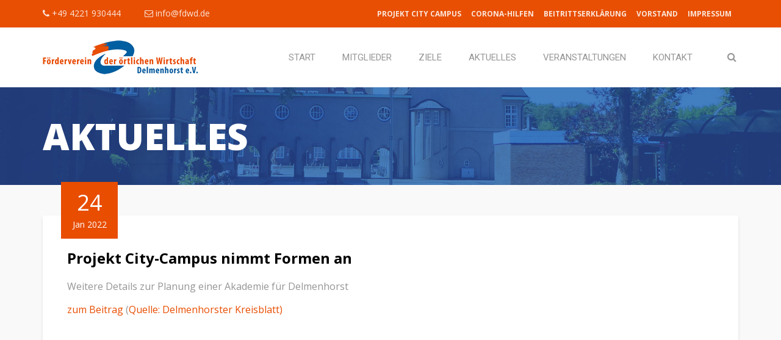

--- FILE ---
content_type: text/css
request_url: https://www.fdwd.de/wp-content/themes/wpeducon/css/responsive.css?ver=all
body_size: 11061
content:
/* ==========================================================================
responsive
========================================================================== */

@media (max-width: 1240px) {
    .footer-wrap .bottom>.container {
        width: auto;
    }
    #comingsoon-countdown .countdown-amount {
        font-size: 100px;
    }
}

@media (min-width: 961px) and (max-width: 1199px) {
    .navbar-header {
        width: 75%;
        padding-left: 15px;
    }
    .logo-wrapper h1 {
        margin-top: 16px;
    }
    /*Footer Widget*/
    .bottom .widget_text {
        min-height: 110px;
    }
}

@media (min-width: 768px) and (max-width: 960px) {
    .common-menu-wrap .nav>li>a {
        padding: 0;
        margin: 0px 6px;
    }
    .common-menu .common-menu-wrap .nav>li>a {
        font-size: 12px;
    }
    .vc_column-inner {
        width: 100%;
    }
    .cuisine-modul {
        margin-top: 8px;
    }
    .social-share ul li {
        display: inline-block;
        margin-left: 5px;
    }
    .single-instructor-wrap .instructor-bio {
        padding-left: 144px;
    }
}

@media only screen and (max-width: 992px) {
    .wp-megamenu-wrap.wpmm-mobile-menu ul.wp-megamenu {
        width: 105%;
    }

    .wp-megamenu-wrap.wpmm-mobile-menu ul.wp-megamenu li ul.wp-megamenu-sub-menu .wpmm-vertical-tabs-nav ul li {
        width: 100%;
    }
    .common-menu-responsive .themeum-navbar-header {
        margin-top: 0;
    }
    .common-menu-wrap {
        margin-right: 35px;
    }
    .common-menu-responsive-wrap .header-search-wrap {
        top: 17px;
    }
    .header.header-borderimage .navbar-toggle,
    .header.header-solid .navbar-toggle {
        color: #000;
    }
    .navbar-collapse.collapse {
        display: none !important;
        overflow: hidden !important;
    }
    .navbar-collapse.collapse.in {
        display: block !important;
    }
    .navbar-collapse {
        width: auto;
        border-top: 0;
        -webkit-box-shadow: none;
        box-shadow: none;
    }
    .navbar-toggle {
        display: block;
        margin-top: 20px;
        padding: 0 15px;
    }
    .navbar-nav {
        float: none;
    }
    .navbar-nav>li {
        float: none;
    }
    .photo-gallery-item .photo-gallery-items.single-col {
        width: 100%;
        margin-bottom: 30px;
    }
    .photo-gallery-item .photo-gallery-items.single-col img {
        width: 100%;
    }
    .photo-gallery-item .photo-gallery-items.column {
        width: 50%;
        float: left;
    }
    .mc4wp-form-fields input[type="email"] {
        width: 76%;
    }
    .mc4wp-form-fields input[type=submit] {
        width: 24%;
    }
    .col6.col6-input input {
        width: 47%;
    }
    /* bottom-widget */
    .bottom-widget:not(:last-child) {
        margin-bottom: 30px;
    }
    .logo-wrapper {
        padding: 14px 0;
    }
    .logo-wrapper img {
        max-width: 200px;
    }
    /* wp mega menu */
    .themeum-navbar-header {
        z-index: 9999;
        position: relative;
    }
    .common-menu-responsive .common-menu-wrap {
        display: block;
    }
    .common-menu.common-menu-responsive {
        display: block;
    }
    
    .shortcode-upcoming-event .entry-date{
        float: none;
        margin-bottom: 20px;
    }
    .shortcode-upcoming-event .entry-date-time{
        display: block;
    }
    .counter-content .counter-number-icon{
        position: static !important;
        
    }
}

@media (max-width: 767px) {

    /* LMS Tutor Plugins */
    .tutor-single-course-meta ul li {
        margin-right: 25px;
    }
    .tutor-single-course-meta ul li.tutor-social-share {
        float: left;
        margin-right: 0;
        margin-top: 15px;
    }
    .tutor-course-header-h1 {
        font-size: 30px;
        line-height: 40px;
    }
    .tutor-single-course-meta.tutor-lead-meta ul li {
        margin: 0 5px 10px;
    }
    .tutor-single-course-meta.tutor-lead-meta {
        padding-top: 15px;
    }
    .tutor-single-course-segment.tutor-single-course-lead-info {
        margin-bottom: 0;
    }

    .single-instructor-wrap .instructor-bio {
        padding-left: 0px;
        font-size: 14px;
        padding-top: 75px;
    }
    .single-instructor-wrap .instructor-name {
        float: left;
        padding-left: 20px;
        max-width: 180px;
        padding-top: 4px;
    }
    .single-instructor-wrap .single-instructor-bottom .ratings {
        float: inherit;
        text-align: left;
    }
    .single-instructor-wrap .single-instructor-bottom {
        text-align: left;
    }
    /* End */

    div#sidebar {
        overflow: hidden;
    }
    .logo-wrapper{
        margin-left: 15px;
    }
    /* Megamenu Section */ 
    .wp-megamenu-wrap.wpmm-mobile-menu ul.wp-megamenu {
        margin-top: 8px;
        width: 110%;
    }
    #main-menu .wp-megamenu-wrap .wpmm-nav-wrap > ul > li > a{
        padding: 10px;
    }

    /* end Megamenu */
    .latest-post-margin .vc_column-inner {
        margin-top: 0 !important;
    }
    .padding15.vc_column_container,
    .padding-right15.vc_column_container,
    .padding-left15.vc_column_container {
        padding: 0;
    }
    /* slider */
    .home-two-crousel .item .container .slider-content .vertical-middle {
        max-width: 80%;
    }
    .slider-content h2 {
        font-size: 36px;
        line-height: 42px;
        margin-bottom: 20px;
    }
    /* feature */
    .home-feature.vc_column_container>.vc_column-inner {
        margin-top: 0 !important;
    }
    .home-feature {
        margin-top: 30px;
    }
    .themeum-feature-wrapper {
        max-width: 360px;
        margin: 0 auto;
    }
    .themeum-photo-gallery-item .no-padding {
        width: 50%;
    }
    .themeum-person {
        margin-bottom: 30px;
    }
    .themeum-person-image img {
        width: 100%;
    }
    #comingsoon-countdown .countdown-amount {
        font-size: 60px;
        line-height: 1;
    }
    #comingsoon-countdown .countdown-period {
        font-size: 16px;
    }
    .comingsoon .social-share li {
        margin: 0 8px;
    }
    .comingsoon .social-share li a {
        font-size: 16px;
    }
    .countdown-section:not(:last-child):after {
        display: none;
    }
    .countdown-section {
        margin: 0 30px;
    }
    .topbar .col-sm-5,
    .topbar .col-sm-7 {
        text-align: center !important;
    }
    .full-width-events .entry-date .entry-date-day {
        font-size: 60px;
    }
    .full-width-events .entry-date .entry-date-month {
        font-size: 14px;
    }
    .themeum-action .btnright {
        text-align: center;
    }
    .single-event-contents,
    .single-course-contents {
        padding: 0 30px;
    }
    .event-register-form .text-right {
        margin-top: 30px;
    }
    .themeum-notice-list {
        display: block;
    }
    .themeum-notice-list .thm-notice-data {
        display: block;
        padding: 20px 0;
    }
    .themeum-notice-list .readmore-wrap {
        width: auto;
    }
    article.hentry.thm-single-notice {
        padding: 30px;
    }
    .thm-single-notice .educon-blog-date {
        position: relative;
        left: auto;
        top: 0;
        margin-bottom: 20px;
    }
    body:not(.single-post) article>.blog-details-img {
        overflow: visible;
    }
    .comments-area.comments ul li ul.children {
        padding-left: 3%;
    }
    .comment-avartar.pull-left {
        padding-right: 15px;
    }
    .mod-lms-course-search h2.search-title {
        font-size: 52px;
        line-height: 60px;
    }
    .tutor-mycourse-thumbnail {
        flex: 0;
    }
}

@media only screen and (max-width: 768px) {
    .woocommerce ul.products li.product,
    .woocommerce-page ul.products li.product {
        width: 47.5% !important;
    }
    .woocommerce ul.products li.product,
    .woocommerce-page ul.products li.product {
        width: 47% !important;
    }
    .product-thumbnail-outer:hover .product-thumbnail-outer-inner .addtocart-btn a.added_to_cart {
        visibility: visible;
        opacity: 1;
        top: 62%;
    }
    .woocommerce-account .woocommerce-MyAccount-navigation {
        width: 100% !important;
    }
    
    .shortcode-upcoming-event .entry-date{
        float: none;
        margin-bottom: 20px;
    }
    .shortcode-upcoming-event .entry-date-time{
        display: block;
    }
}

@media (max-width: 489px) {
    .adons-themeum-feature-course p{
        line-height: 1.5em;
    }
    .adons-themeum-feature-course .owl-controls{
        top: 0;
    }
    .adons-themeum-feature-course .owl-prev,
    .adons-themeum-feature-course .owl-next{
        border-color: #fff;
        color: #ffffff;
    }
    .subtitle-cover h2 {
        font-size: 40px !important;
    }
    .woocommerce form .form-row-first,
    .woocommerce form .form-row-last,
    .woocommerce-page form .form-row-first,
    .woocommerce-page form .form-row-last,
    .woocommerce-page table.cart td.actions .coupon input {
        width: 100% !important;
    }
    .woocommerce .woocommerce-error .button,
    .woocommerce .woocommerce-info .button,
    .woocommerce .woocommerce-message .button,
    .woocommerce-page .woocommerce-error .button,
    .woocommerce-page .woocommerce-info .button,
    .woocommerce-page .woocommerce-message .button {
        float: none !important;
        display: block;
        text-align: center;
    }
    .form-submit input[type=submit] {
        padding: 0px 12px;
        font-size: 14px;
    }
    .comment-notes {
        padding: 0 15px;
    }
    .entry-content-list-blog .entry-header {
        padding: 10px;
    }
    .entry-blog-meta .blog-entry-title {
        font-size: 18px;
        line-height: 22px;
    }
    .entry-link-post-format,
    .entry-quote-post-format {
        padding: 40px 40px 150px;
    }
    .entry-link-post-format h4 {
        font-size: 26px;
    }
    .format-video .entry-content-list-blog .entry-header {
        bottom: 0;
    }
    /*Coming Soon*/
    #comingsoon-countdown {
        display: table;
        width: 100%;
        text-align: center;
    }
    #comingsoon-countdown .countdown-section {
        margin-right: 0;
        display: inline-block;
        padding-left: 5px;
        padding-right: 5px;
    }
    #comingsoon-countdown .countdown-section .countdown-amount {
        font-size: 30px;
    }
    #comingsoon-countdown .countdown-section .countdown-period {
        font-size: 12px;
    }
    .countdown-section {
        margin: 0 15px;
    }
    .coming-soon-newslatter {
        padding: 20px;
    }
    .comingsoon-footer {
        margin-top: 20px;
    }
    .coming-soon-newslatter {
        width: 100%;
    }
    .col6.col6-input input {
        width: 100%;
    }
    .mc4wp-form-fields input[type="email"] {
        width: 70%;
    }
    .mc4wp-form-fields input[type=submit] {
        width: 30%;
        padding: 13px;
    }
    .woocommerce ul.products li.product,
    .woocommerce-page ul.products li.product {
        width: 100% !important;
    }
    .product-thumbnail-outer:hover .product-thumbnail-outer-inner .addtocart-btn a.added_to_cart {
        top: 55%;
    }
}



